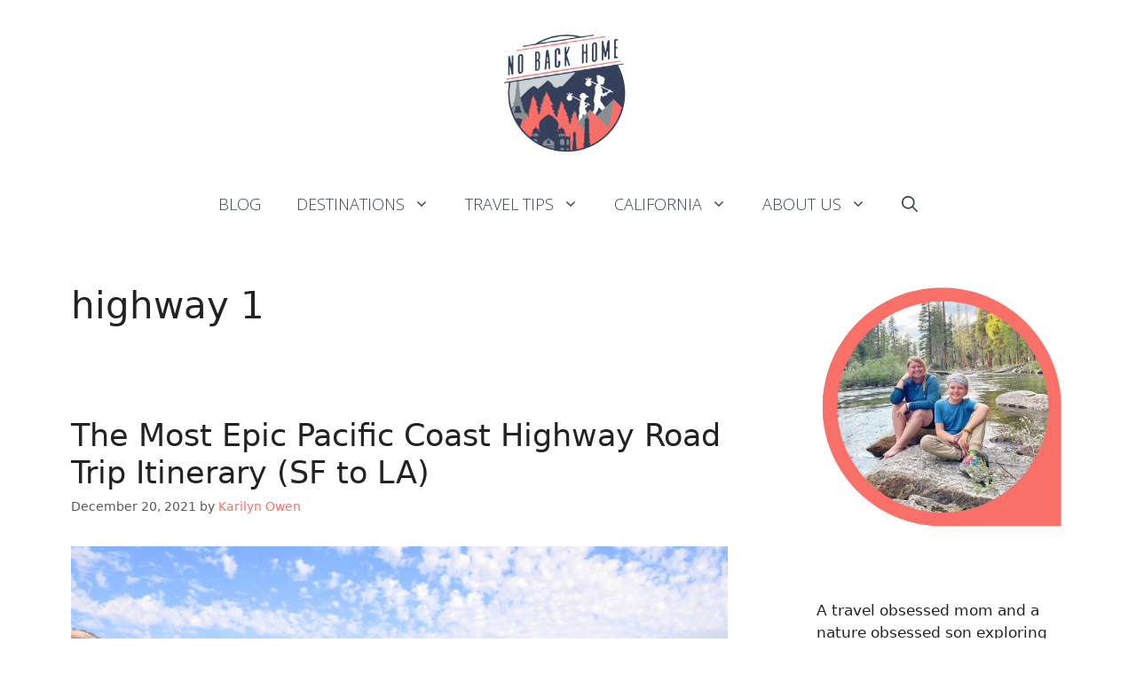

--- FILE ---
content_type: text/html; charset=UTF-8
request_url: https://nobackhome.com/tag/highway-1/
body_size: 19462
content:
<!DOCTYPE html>
<html lang="en-US" prefix="og: https://ogp.me/ns#">
<head>
	<meta charset="UTF-8">
	<meta name="viewport" content="width=device-width, initial-scale=1">
<!-- Search Engine Optimization by Rank Math - https://rankmath.com/ -->
<title>highway 1 Archives - No Back Home</title>
<meta name="robots" content="index, follow, max-snippet:-1, max-video-preview:-1, max-image-preview:large"/>
<link rel="canonical" href="https://nobackhome.com/tag/highway-1/" />
<meta property="og:locale" content="en_US" />
<meta property="og:type" content="article" />
<meta property="og:title" content="highway 1 Archives - No Back Home" />
<meta property="og:url" content="https://nobackhome.com/tag/highway-1/" />
<meta property="og:site_name" content="No Back Home" />
<meta property="article:publisher" content="https://www.facebook.com/nobackhome" />
<meta name="twitter:card" content="summary_large_image" />
<meta name="twitter:title" content="highway 1 Archives - No Back Home" />
<meta name="twitter:site" content="@ciantravels" />
<script type="application/ld+json" class="rank-math-schema">{"@context":"https://schema.org","@graph":[{"@type":"Person","@id":"https://nobackhome.com/#person","name":"Karilyn Owen","sameAs":["https://www.facebook.com/nobackhome","https://twitter.com/ciantravels"],"image":{"@type":"ImageObject","@id":"https://nobackhome.com/#logo","url":"https://nobackhome.com/wp-content/uploads/2021/08/Ashampoo_Snap_Thursday__August_19__2021_15h41m59s_017_-modified-removebg-preview.png","contentUrl":"https://nobackhome.com/wp-content/uploads/2021/08/Ashampoo_Snap_Thursday__August_19__2021_15h41m59s_017_-modified-removebg-preview.png","caption":"No Back Home","inLanguage":"en-US","width":"500","height":"500"}},{"@type":"WebSite","@id":"https://nobackhome.com/#website","url":"https://nobackhome.com","name":"No Back Home","alternateName":"NBH","publisher":{"@id":"https://nobackhome.com/#person"},"inLanguage":"en-US"},{"@type":"CollectionPage","@id":"https://nobackhome.com/tag/highway-1/#webpage","url":"https://nobackhome.com/tag/highway-1/","name":"highway 1 Archives - No Back Home","isPartOf":{"@id":"https://nobackhome.com/#website"},"inLanguage":"en-US"}]}</script>
<!-- /Rank Math WordPress SEO plugin -->

<link rel='dns-prefetch' href='//scripts.mediavine.com' />
<link rel='dns-prefetch' href='//platform-api.sharethis.com' />
<link rel='dns-prefetch' href='//www.googletagmanager.com' />
<link href='https://fonts.gstatic.com' crossorigin rel='preconnect' />
<link href='https://fonts.googleapis.com' crossorigin rel='preconnect' />
<link rel="alternate" type="application/rss+xml" title="No Back Home &raquo; Feed" href="https://nobackhome.com/feed/" />
<link rel="alternate" type="application/rss+xml" title="No Back Home &raquo; Comments Feed" href="https://nobackhome.com/comments/feed/" />
<link rel="alternate" type="application/rss+xml" title="No Back Home &raquo; highway 1 Tag Feed" href="https://nobackhome.com/tag/highway-1/feed/" />
<link rel="alternate" type="application/rss+xml" title="No Back Home &raquo; Stories Feed" href="https://nobackhome.com/web-stories/feed/"><style id='wp-img-auto-sizes-contain-inline-css'>
img:is([sizes=auto i],[sizes^="auto," i]){contain-intrinsic-size:3000px 1500px}
/*# sourceURL=wp-img-auto-sizes-contain-inline-css */
</style>
<link rel='stylesheet' id='generate-fonts-css' href='//fonts.googleapis.com/css?family=Open+Sans:300,300italic,italic,600italic,700,700italic,800,800italic' media='all' />
<link rel='stylesheet' id='wp-block-library-css' href='https://nobackhome.com/wp-includes/css/dist/block-library/style.min.css?ver=6.9' media='all' />
<style id='classic-theme-styles-inline-css'>
/*! This file is auto-generated */
.wp-block-button__link{color:#fff;background-color:#32373c;border-radius:9999px;box-shadow:none;text-decoration:none;padding:calc(.667em + 2px) calc(1.333em + 2px);font-size:1.125em}.wp-block-file__button{background:#32373c;color:#fff;text-decoration:none}
/*# sourceURL=/wp-includes/css/classic-themes.min.css */
</style>
<style id='global-styles-inline-css'>
:root{--wp--preset--aspect-ratio--square: 1;--wp--preset--aspect-ratio--4-3: 4/3;--wp--preset--aspect-ratio--3-4: 3/4;--wp--preset--aspect-ratio--3-2: 3/2;--wp--preset--aspect-ratio--2-3: 2/3;--wp--preset--aspect-ratio--16-9: 16/9;--wp--preset--aspect-ratio--9-16: 9/16;--wp--preset--color--black: #000000;--wp--preset--color--cyan-bluish-gray: #abb8c3;--wp--preset--color--white: #ffffff;--wp--preset--color--pale-pink: #f78da7;--wp--preset--color--vivid-red: #cf2e2e;--wp--preset--color--luminous-vivid-orange: #ff6900;--wp--preset--color--luminous-vivid-amber: #fcb900;--wp--preset--color--light-green-cyan: #7bdcb5;--wp--preset--color--vivid-green-cyan: #00d084;--wp--preset--color--pale-cyan-blue: #8ed1fc;--wp--preset--color--vivid-cyan-blue: #0693e3;--wp--preset--color--vivid-purple: #9b51e0;--wp--preset--color--contrast: var(--contrast);--wp--preset--color--contrast-2: var(--contrast-2);--wp--preset--color--contrast-3: var(--contrast-3);--wp--preset--color--base: var(--base);--wp--preset--color--base-2: var(--base-2);--wp--preset--color--base-3: var(--base-3);--wp--preset--color--accent: var(--accent);--wp--preset--gradient--vivid-cyan-blue-to-vivid-purple: linear-gradient(135deg,rgb(6,147,227) 0%,rgb(155,81,224) 100%);--wp--preset--gradient--light-green-cyan-to-vivid-green-cyan: linear-gradient(135deg,rgb(122,220,180) 0%,rgb(0,208,130) 100%);--wp--preset--gradient--luminous-vivid-amber-to-luminous-vivid-orange: linear-gradient(135deg,rgb(252,185,0) 0%,rgb(255,105,0) 100%);--wp--preset--gradient--luminous-vivid-orange-to-vivid-red: linear-gradient(135deg,rgb(255,105,0) 0%,rgb(207,46,46) 100%);--wp--preset--gradient--very-light-gray-to-cyan-bluish-gray: linear-gradient(135deg,rgb(238,238,238) 0%,rgb(169,184,195) 100%);--wp--preset--gradient--cool-to-warm-spectrum: linear-gradient(135deg,rgb(74,234,220) 0%,rgb(151,120,209) 20%,rgb(207,42,186) 40%,rgb(238,44,130) 60%,rgb(251,105,98) 80%,rgb(254,248,76) 100%);--wp--preset--gradient--blush-light-purple: linear-gradient(135deg,rgb(255,206,236) 0%,rgb(152,150,240) 100%);--wp--preset--gradient--blush-bordeaux: linear-gradient(135deg,rgb(254,205,165) 0%,rgb(254,45,45) 50%,rgb(107,0,62) 100%);--wp--preset--gradient--luminous-dusk: linear-gradient(135deg,rgb(255,203,112) 0%,rgb(199,81,192) 50%,rgb(65,88,208) 100%);--wp--preset--gradient--pale-ocean: linear-gradient(135deg,rgb(255,245,203) 0%,rgb(182,227,212) 50%,rgb(51,167,181) 100%);--wp--preset--gradient--electric-grass: linear-gradient(135deg,rgb(202,248,128) 0%,rgb(113,206,126) 100%);--wp--preset--gradient--midnight: linear-gradient(135deg,rgb(2,3,129) 0%,rgb(40,116,252) 100%);--wp--preset--font-size--small: 13px;--wp--preset--font-size--medium: 20px;--wp--preset--font-size--large: 36px;--wp--preset--font-size--x-large: 42px;--wp--preset--spacing--20: 0.44rem;--wp--preset--spacing--30: 0.67rem;--wp--preset--spacing--40: 1rem;--wp--preset--spacing--50: 1.5rem;--wp--preset--spacing--60: 2.25rem;--wp--preset--spacing--70: 3.38rem;--wp--preset--spacing--80: 5.06rem;--wp--preset--shadow--natural: 6px 6px 9px rgba(0, 0, 0, 0.2);--wp--preset--shadow--deep: 12px 12px 50px rgba(0, 0, 0, 0.4);--wp--preset--shadow--sharp: 6px 6px 0px rgba(0, 0, 0, 0.2);--wp--preset--shadow--outlined: 6px 6px 0px -3px rgb(255, 255, 255), 6px 6px rgb(0, 0, 0);--wp--preset--shadow--crisp: 6px 6px 0px rgb(0, 0, 0);}:where(.is-layout-flex){gap: 0.5em;}:where(.is-layout-grid){gap: 0.5em;}body .is-layout-flex{display: flex;}.is-layout-flex{flex-wrap: wrap;align-items: center;}.is-layout-flex > :is(*, div){margin: 0;}body .is-layout-grid{display: grid;}.is-layout-grid > :is(*, div){margin: 0;}:where(.wp-block-columns.is-layout-flex){gap: 2em;}:where(.wp-block-columns.is-layout-grid){gap: 2em;}:where(.wp-block-post-template.is-layout-flex){gap: 1.25em;}:where(.wp-block-post-template.is-layout-grid){gap: 1.25em;}.has-black-color{color: var(--wp--preset--color--black) !important;}.has-cyan-bluish-gray-color{color: var(--wp--preset--color--cyan-bluish-gray) !important;}.has-white-color{color: var(--wp--preset--color--white) !important;}.has-pale-pink-color{color: var(--wp--preset--color--pale-pink) !important;}.has-vivid-red-color{color: var(--wp--preset--color--vivid-red) !important;}.has-luminous-vivid-orange-color{color: var(--wp--preset--color--luminous-vivid-orange) !important;}.has-luminous-vivid-amber-color{color: var(--wp--preset--color--luminous-vivid-amber) !important;}.has-light-green-cyan-color{color: var(--wp--preset--color--light-green-cyan) !important;}.has-vivid-green-cyan-color{color: var(--wp--preset--color--vivid-green-cyan) !important;}.has-pale-cyan-blue-color{color: var(--wp--preset--color--pale-cyan-blue) !important;}.has-vivid-cyan-blue-color{color: var(--wp--preset--color--vivid-cyan-blue) !important;}.has-vivid-purple-color{color: var(--wp--preset--color--vivid-purple) !important;}.has-black-background-color{background-color: var(--wp--preset--color--black) !important;}.has-cyan-bluish-gray-background-color{background-color: var(--wp--preset--color--cyan-bluish-gray) !important;}.has-white-background-color{background-color: var(--wp--preset--color--white) !important;}.has-pale-pink-background-color{background-color: var(--wp--preset--color--pale-pink) !important;}.has-vivid-red-background-color{background-color: var(--wp--preset--color--vivid-red) !important;}.has-luminous-vivid-orange-background-color{background-color: var(--wp--preset--color--luminous-vivid-orange) !important;}.has-luminous-vivid-amber-background-color{background-color: var(--wp--preset--color--luminous-vivid-amber) !important;}.has-light-green-cyan-background-color{background-color: var(--wp--preset--color--light-green-cyan) !important;}.has-vivid-green-cyan-background-color{background-color: var(--wp--preset--color--vivid-green-cyan) !important;}.has-pale-cyan-blue-background-color{background-color: var(--wp--preset--color--pale-cyan-blue) !important;}.has-vivid-cyan-blue-background-color{background-color: var(--wp--preset--color--vivid-cyan-blue) !important;}.has-vivid-purple-background-color{background-color: var(--wp--preset--color--vivid-purple) !important;}.has-black-border-color{border-color: var(--wp--preset--color--black) !important;}.has-cyan-bluish-gray-border-color{border-color: var(--wp--preset--color--cyan-bluish-gray) !important;}.has-white-border-color{border-color: var(--wp--preset--color--white) !important;}.has-pale-pink-border-color{border-color: var(--wp--preset--color--pale-pink) !important;}.has-vivid-red-border-color{border-color: var(--wp--preset--color--vivid-red) !important;}.has-luminous-vivid-orange-border-color{border-color: var(--wp--preset--color--luminous-vivid-orange) !important;}.has-luminous-vivid-amber-border-color{border-color: var(--wp--preset--color--luminous-vivid-amber) !important;}.has-light-green-cyan-border-color{border-color: var(--wp--preset--color--light-green-cyan) !important;}.has-vivid-green-cyan-border-color{border-color: var(--wp--preset--color--vivid-green-cyan) !important;}.has-pale-cyan-blue-border-color{border-color: var(--wp--preset--color--pale-cyan-blue) !important;}.has-vivid-cyan-blue-border-color{border-color: var(--wp--preset--color--vivid-cyan-blue) !important;}.has-vivid-purple-border-color{border-color: var(--wp--preset--color--vivid-purple) !important;}.has-vivid-cyan-blue-to-vivid-purple-gradient-background{background: var(--wp--preset--gradient--vivid-cyan-blue-to-vivid-purple) !important;}.has-light-green-cyan-to-vivid-green-cyan-gradient-background{background: var(--wp--preset--gradient--light-green-cyan-to-vivid-green-cyan) !important;}.has-luminous-vivid-amber-to-luminous-vivid-orange-gradient-background{background: var(--wp--preset--gradient--luminous-vivid-amber-to-luminous-vivid-orange) !important;}.has-luminous-vivid-orange-to-vivid-red-gradient-background{background: var(--wp--preset--gradient--luminous-vivid-orange-to-vivid-red) !important;}.has-very-light-gray-to-cyan-bluish-gray-gradient-background{background: var(--wp--preset--gradient--very-light-gray-to-cyan-bluish-gray) !important;}.has-cool-to-warm-spectrum-gradient-background{background: var(--wp--preset--gradient--cool-to-warm-spectrum) !important;}.has-blush-light-purple-gradient-background{background: var(--wp--preset--gradient--blush-light-purple) !important;}.has-blush-bordeaux-gradient-background{background: var(--wp--preset--gradient--blush-bordeaux) !important;}.has-luminous-dusk-gradient-background{background: var(--wp--preset--gradient--luminous-dusk) !important;}.has-pale-ocean-gradient-background{background: var(--wp--preset--gradient--pale-ocean) !important;}.has-electric-grass-gradient-background{background: var(--wp--preset--gradient--electric-grass) !important;}.has-midnight-gradient-background{background: var(--wp--preset--gradient--midnight) !important;}.has-small-font-size{font-size: var(--wp--preset--font-size--small) !important;}.has-medium-font-size{font-size: var(--wp--preset--font-size--medium) !important;}.has-large-font-size{font-size: var(--wp--preset--font-size--large) !important;}.has-x-large-font-size{font-size: var(--wp--preset--font-size--x-large) !important;}
:where(.wp-block-post-template.is-layout-flex){gap: 1.25em;}:where(.wp-block-post-template.is-layout-grid){gap: 1.25em;}
:where(.wp-block-term-template.is-layout-flex){gap: 1.25em;}:where(.wp-block-term-template.is-layout-grid){gap: 1.25em;}
:where(.wp-block-columns.is-layout-flex){gap: 2em;}:where(.wp-block-columns.is-layout-grid){gap: 2em;}
:root :where(.wp-block-pullquote){font-size: 1.5em;line-height: 1.6;}
/*# sourceURL=global-styles-inline-css */
</style>
<link rel='stylesheet' id='generate-widget-areas-css' href='https://nobackhome.com/wp-content/themes/generatepress/assets/css/components/widget-areas.min.css?ver=3.6.1' media='all' />
<link rel='stylesheet' id='generate-style-css' href='https://nobackhome.com/wp-content/themes/generatepress/assets/css/main.min.css?ver=3.6.1' media='all' />
<style id='generate-style-inline-css'>
body{background-color:#ffffff;color:#222222;}a{color:#f97069;}a:hover, a:focus, a:active{color:#000000;}.wp-block-group__inner-container{max-width:1200px;margin-left:auto;margin-right:auto;}.site-header .header-image{width:160px;}.navigation-search{position:absolute;left:-99999px;pointer-events:none;visibility:hidden;z-index:20;width:100%;top:0;transition:opacity 100ms ease-in-out;opacity:0;}.navigation-search.nav-search-active{left:0;right:0;pointer-events:auto;visibility:visible;opacity:1;}.navigation-search input[type="search"]{outline:0;border:0;vertical-align:bottom;line-height:1;opacity:0.9;width:100%;z-index:20;border-radius:0;-webkit-appearance:none;height:60px;}.navigation-search input::-ms-clear{display:none;width:0;height:0;}.navigation-search input::-ms-reveal{display:none;width:0;height:0;}.navigation-search input::-webkit-search-decoration, .navigation-search input::-webkit-search-cancel-button, .navigation-search input::-webkit-search-results-button, .navigation-search input::-webkit-search-results-decoration{display:none;}.gen-sidebar-nav .navigation-search{top:auto;bottom:0;}.dropdown-click .main-navigation ul ul{display:none;visibility:hidden;}.dropdown-click .main-navigation ul ul ul.toggled-on{left:0;top:auto;position:relative;box-shadow:none;border-bottom:1px solid rgba(0,0,0,0.05);}.dropdown-click .main-navigation ul ul li:last-child > ul.toggled-on{border-bottom:0;}.dropdown-click .main-navigation ul.toggled-on, .dropdown-click .main-navigation ul li.sfHover > ul.toggled-on{display:block;left:auto;right:auto;opacity:1;visibility:visible;pointer-events:auto;height:auto;overflow:visible;float:none;}.dropdown-click .main-navigation.sub-menu-left .sub-menu.toggled-on, .dropdown-click .main-navigation.sub-menu-left ul li.sfHover > ul.toggled-on{right:0;}.dropdown-click nav ul ul ul{background-color:transparent;}.dropdown-click .widget-area .main-navigation ul ul{top:auto;position:absolute;float:none;width:100%;left:-99999px;}.dropdown-click .widget-area .main-navigation ul ul.toggled-on{position:relative;left:0;right:0;}.dropdown-click .widget-area.sidebar .main-navigation ul li.sfHover ul, .dropdown-click .widget-area.sidebar .main-navigation ul li:hover ul{right:0;left:0;}.dropdown-click .sfHover > a > .dropdown-menu-toggle > .gp-icon svg{transform:rotate(180deg);}:root{--contrast:#222222;--contrast-2:#575760;--contrast-3:#b2b2be;--base:#f0f0f0;--base-2:#f7f8f9;--base-3:#ffffff;--accent:#1e73be;}:root .has-contrast-color{color:var(--contrast);}:root .has-contrast-background-color{background-color:var(--contrast);}:root .has-contrast-2-color{color:var(--contrast-2);}:root .has-contrast-2-background-color{background-color:var(--contrast-2);}:root .has-contrast-3-color{color:var(--contrast-3);}:root .has-contrast-3-background-color{background-color:var(--contrast-3);}:root .has-base-color{color:var(--base);}:root .has-base-background-color{background-color:var(--base);}:root .has-base-2-color{color:var(--base-2);}:root .has-base-2-background-color{background-color:var(--base-2);}:root .has-base-3-color{color:var(--base-3);}:root .has-base-3-background-color{background-color:var(--base-3);}:root .has-accent-color{color:var(--accent);}:root .has-accent-background-color{background-color:var(--accent);}body, button, input, select, textarea{font-family:-apple-system, system-ui, BlinkMacSystemFont, "Segoe UI", Helvetica, Arial, sans-serif, "Apple Color Emoji", "Segoe UI Emoji", "Segoe UI Symbol";}body{line-height:1.5;}.entry-content > [class*="wp-block-"]:not(:last-child):not(.wp-block-heading){margin-bottom:1.5em;}.main-title{font-family:"Open Sans", sans-serif;font-weight:600;}.main-navigation a, .menu-toggle{font-family:"Open Sans", sans-serif;font-weight:400;text-transform:uppercase;font-size:18px;}.main-navigation .menu-bar-items{font-size:18px;}.main-navigation .main-nav ul ul li a{font-size:15px;}.sidebar .widget, .footer-widgets .widget{font-size:17px;}.site-info{font-family:"Open Sans", sans-serif;}@media (max-width:768px){h1{font-size:31px;}h2{font-size:27px;}h3{font-size:24px;}h4{font-size:22px;}h5{font-size:19px;}}.top-bar{background-color:#636363;color:#ffffff;}.top-bar a{color:#ffffff;}.top-bar a:hover{color:#303030;}.site-header{background-color:#ffffff;}.main-title a,.main-title a:hover{color:#222222;}.site-description{color:#757575;}.mobile-menu-control-wrapper .menu-toggle,.mobile-menu-control-wrapper .menu-toggle:hover,.mobile-menu-control-wrapper .menu-toggle:focus,.has-inline-mobile-toggle #site-navigation.toggled{background-color:rgba(0, 0, 0, 0.02);}.main-navigation,.main-navigation ul ul{background-color:#ffffff;}.main-navigation .main-nav ul li a, .main-navigation .menu-toggle, .main-navigation .menu-bar-items{color:#36415b;}.main-navigation .main-nav ul li:not([class*="current-menu-"]):hover > a, .main-navigation .main-nav ul li:not([class*="current-menu-"]):focus > a, .main-navigation .main-nav ul li.sfHover:not([class*="current-menu-"]) > a, .main-navigation .menu-bar-item:hover > a, .main-navigation .menu-bar-item.sfHover > a{color:#36415b;background-color:rgba(255,255,255,0);}button.menu-toggle:hover,button.menu-toggle:focus{color:#36415b;}.main-navigation .main-nav ul li[class*="current-menu-"] > a{color:#7a8896;background-color:#ffffff;}.navigation-search input[type="search"],.navigation-search input[type="search"]:active, .navigation-search input[type="search"]:focus, .main-navigation .main-nav ul li.search-item.active > a, .main-navigation .menu-bar-items .search-item.active > a{color:#36415b;background-color:rgba(255,255,255,0);}.main-navigation ul ul{background-color:#ffffff;}.main-navigation .main-nav ul ul li a{color:#36415b;}.main-navigation .main-nav ul ul li:not([class*="current-menu-"]):hover > a,.main-navigation .main-nav ul ul li:not([class*="current-menu-"]):focus > a, .main-navigation .main-nav ul ul li.sfHover:not([class*="current-menu-"]) > a{color:#36415b;background-color:#ffffff;}.main-navigation .main-nav ul ul li[class*="current-menu-"] > a{color:#7a8896;background-color:#eaeaea;}.separate-containers .inside-article, .separate-containers .comments-area, .separate-containers .page-header, .one-container .container, .separate-containers .paging-navigation, .inside-page-header{background-color:#ffffff;}.entry-title a{color:#222222;}.entry-title a:hover{color:#55555e;}.entry-meta{color:#595959;}.sidebar .widget{background-color:#ffffff;}.footer-widgets{color:#e8e8e8;background-color:#36415B;}.footer-widgets .widget-title{color:#ffffff;}.site-info{color:#ffffff;background-color:#55555e;}.site-info a{color:#ffffff;}.site-info a:hover{color:#d3d3d3;}.footer-bar .widget_nav_menu .current-menu-item a{color:#d3d3d3;}input[type="text"],input[type="email"],input[type="url"],input[type="password"],input[type="search"],input[type="tel"],input[type="number"],textarea,select{color:#666666;background-color:#fafafa;border-color:#cccccc;}input[type="text"]:focus,input[type="email"]:focus,input[type="url"]:focus,input[type="password"]:focus,input[type="search"]:focus,input[type="tel"]:focus,input[type="number"]:focus,textarea:focus,select:focus{color:#666666;background-color:#ffffff;border-color:#bfbfbf;}button,html input[type="button"],input[type="reset"],input[type="submit"],a.button,a.wp-block-button__link:not(.has-background){color:#ffffff;background-color:#55555e;}button:hover,html input[type="button"]:hover,input[type="reset"]:hover,input[type="submit"]:hover,a.button:hover,button:focus,html input[type="button"]:focus,input[type="reset"]:focus,input[type="submit"]:focus,a.button:focus,a.wp-block-button__link:not(.has-background):active,a.wp-block-button__link:not(.has-background):focus,a.wp-block-button__link:not(.has-background):hover{color:#ffffff;background-color:#3f4047;}a.generate-back-to-top{background-color:rgba( 0,0,0,0.4 );color:#ffffff;}a.generate-back-to-top:hover,a.generate-back-to-top:focus{background-color:rgba( 0,0,0,0.6 );color:#ffffff;}:root{--gp-search-modal-bg-color:var(--base-3);--gp-search-modal-text-color:var(--contrast);--gp-search-modal-overlay-bg-color:rgba(0,0,0,0.2);}@media (max-width: 768px){.main-navigation .menu-bar-item:hover > a, .main-navigation .menu-bar-item.sfHover > a{background:none;color:#36415b;}}.inside-header{padding:20px 0px 20px 0px;}.nav-below-header .main-navigation .inside-navigation.grid-container, .nav-above-header .main-navigation .inside-navigation.grid-container{padding:0px 20px 0px 20px;}.site-main .wp-block-group__inner-container{padding:40px;}.separate-containers .paging-navigation{padding-top:20px;padding-bottom:20px;}.entry-content .alignwide, body:not(.no-sidebar) .entry-content .alignfull{margin-left:-40px;width:calc(100% + 80px);max-width:calc(100% + 80px);}.main-navigation .main-nav ul ul li a{padding:11px 20px 11px 20px;}.main-navigation ul ul{width:183px;}.rtl .menu-item-has-children .dropdown-menu-toggle{padding-left:20px;}.menu-item-has-children ul .dropdown-menu-toggle{padding-top:11px;padding-bottom:11px;margin-top:-11px;}.rtl .main-navigation .main-nav ul li.menu-item-has-children > a{padding-right:20px;}.inside-site-info{padding:20px;}@media (max-width:768px){.separate-containers .inside-article, .separate-containers .comments-area, .separate-containers .page-header, .separate-containers .paging-navigation, .one-container .site-content, .inside-page-header{padding:30px;}.site-main .wp-block-group__inner-container{padding:30px;}.inside-top-bar{padding-right:30px;padding-left:30px;}.inside-header{padding-top:0px;padding-right:0px;padding-bottom:0px;padding-left:0px;}.widget-area .widget{padding-top:30px;padding-right:30px;padding-bottom:30px;padding-left:30px;}.footer-widgets-container{padding-top:30px;padding-right:30px;padding-bottom:30px;padding-left:30px;}.inside-site-info{padding-right:30px;padding-left:30px;}.entry-content .alignwide, body:not(.no-sidebar) .entry-content .alignfull{margin-left:-30px;width:calc(100% + 60px);max-width:calc(100% + 60px);}.one-container .site-main .paging-navigation{margin-bottom:20px;}}/* End cached CSS */.is-right-sidebar{width:30%;}.is-left-sidebar{width:30%;}.site-content .content-area{width:70%;}@media (max-width: 768px){.main-navigation .menu-toggle,.sidebar-nav-mobile:not(#sticky-placeholder){display:block;}.main-navigation ul,.gen-sidebar-nav,.main-navigation:not(.slideout-navigation):not(.toggled) .main-nav > ul,.has-inline-mobile-toggle #site-navigation .inside-navigation > *:not(.navigation-search):not(.main-nav){display:none;}.nav-align-right .inside-navigation,.nav-align-center .inside-navigation{justify-content:space-between;}}
.elementor-template-full-width .site-content{display:block;}
.site-header{background-repeat:no-repeat;background-size:cover;background-attachment:fixed;}
.dynamic-author-image-rounded{border-radius:100%;}.dynamic-featured-image, .dynamic-author-image{vertical-align:middle;}.one-container.blog .dynamic-content-template:not(:last-child), .one-container.archive .dynamic-content-template:not(:last-child){padding-bottom:0px;}.dynamic-entry-excerpt > p:last-child{margin-bottom:0px;}
@media (max-width: 768px){.main-navigation .menu-toggle,.main-navigation .mobile-bar-items a,.main-navigation .menu-bar-item > a{padding-left:12px;padding-right:12px;}.main-navigation .main-nav ul li a,.main-navigation .menu-toggle,.main-navigation .mobile-bar-items a,.main-navigation .menu-bar-item > a{line-height:57px;}.main-navigation .site-logo.navigation-logo img, .mobile-header-navigation .site-logo.mobile-header-logo img, .navigation-search input[type="search"]{height:57px;}}
/*# sourceURL=generate-style-inline-css */
</style>
<link rel='stylesheet' id='flick-css' href='https://nobackhome.com/wp-content/plugins/mailchimp/assets/css/flick/flick.css?ver=2.0.1' media='all' />
<link rel='stylesheet' id='mailchimp_sf_main_css-css' href='https://nobackhome.com/wp-content/plugins/mailchimp/assets/css/frontend.css?ver=2.0.1' media='all' />
<link rel='stylesheet' id='generate-blog-images-css' href='https://nobackhome.com/wp-content/plugins/gp-premium/blog/functions/css/featured-images.min.css?ver=2.5.4' media='all' />
<script type="text/javascript">var n489D_vars={"triggerDomEvent":"true", "delayOn":"true", "triggerElementor":"true", "linkPreload":"false", "excludeLink":["add-to-cart"]};</script><script type="text/placeholder" data-script-id="delayed-script-0"></script><style type="text/css">.wpc-bgLazy,.wpc-bgLazy>*{background-image:none!important;}</style><script type="text/placeholder" data-script-id="delayed-script-1"></script>
<script type="text/placeholder" data-script-id="delayed-script-2"></script>
<script type="text/placeholder" data-script-id="delayed-script-3"></script>

<!-- Google tag (gtag.js) snippet added by Site Kit -->
<!-- Google Analytics snippet added by Site Kit -->
<script src="https://www.googletagmanager.com/gtag/js?id=G-7K5RW217JY" id="google_gtagjs-js" async></script>
<script id="google_gtagjs-js-after">
window.dataLayer = window.dataLayer || [];function gtag(){dataLayer.push(arguments);}
gtag("set","linker",{"domains":["nobackhome.com"]});
gtag("js", new Date());
gtag("set", "developer_id.dZTNiMT", true);
gtag("config", "G-7K5RW217JY");
//# sourceURL=google_gtagjs-js-after
</script>
<script type="text/placeholder" data-script-id="delayed-script-4"></script>
<script type="text/placeholder" data-script-id="delayed-script-5"></script>
<link rel="https://api.w.org/" href="https://nobackhome.com/wp-json/" /><link rel="alternate" title="JSON" type="application/json" href="https://nobackhome.com/wp-json/wp/v2/tags/384" /><link rel="EditURI" type="application/rsd+xml" title="RSD" href="https://nobackhome.com/xmlrpc.php?rsd" />
<meta name="generator" content="WordPress 6.9" />
<meta name="generator" content="Site Kit by Google 1.170.0" /><script type="text/placeholder" data-script-id="delayed-script-6"></script>

<!-- Global site tag (gtag.js) - Google Analytics -->
<script async src="https://www.googletagmanager.com/gtag/js?id=UA-40795257-1"></script>
<script>
  window.dataLayer = window.dataLayer || [];
  function gtag(){dataLayer.push(arguments);}
  gtag('js', new Date());

  gtag('config', 'UA-40795257-1');
</script>

<meta name="generator" content="Elementor 3.34.2; features: e_font_icon_svg, additional_custom_breakpoints; settings: css_print_method-external, google_font-enabled, font_display-auto">
			<style>
				.e-con.e-parent:nth-of-type(n+4):not(.e-lazyloaded):not(.e-no-lazyload),
				.e-con.e-parent:nth-of-type(n+4):not(.e-lazyloaded):not(.e-no-lazyload) * {
					background-image: none !important;
				}
				@media screen and (max-height: 1024px) {
					.e-con.e-parent:nth-of-type(n+3):not(.e-lazyloaded):not(.e-no-lazyload),
					.e-con.e-parent:nth-of-type(n+3):not(.e-lazyloaded):not(.e-no-lazyload) * {
						background-image: none !important;
					}
				}
				@media screen and (max-height: 640px) {
					.e-con.e-parent:nth-of-type(n+2):not(.e-lazyloaded):not(.e-no-lazyload),
					.e-con.e-parent:nth-of-type(n+2):not(.e-lazyloaded):not(.e-no-lazyload) * {
						background-image: none !important;
					}
				}
			</style>
			
<!-- Google Tag Manager snippet added by Site Kit -->
<script>
			( function( w, d, s, l, i ) {
				w[l] = w[l] || [];
				w[l].push( {'gtm.start': new Date().getTime(), event: 'gtm.js'} );
				var f = d.getElementsByTagName( s )[0],
					j = d.createElement( s ), dl = l != 'dataLayer' ? '&l=' + l : '';
				j.async = true;
				j.src = 'https://www.googletagmanager.com/gtm.js?id=' + i + dl;
				f.parentNode.insertBefore( j, f );
			} )( window, document, 'script', 'dataLayer', 'GTM-WFMD4SH' );
			
</script>

<!-- End Google Tag Manager snippet added by Site Kit -->
<link rel="icon" href="https://nobackhome.com/wp-content/uploads/2021/08/Ashampoo_Snap_Thursday__August_19__2021_15h41m59s_017_-modified-removebg-preview-96x96.png" sizes="32x32" />
<link rel="icon" href="https://nobackhome.com/wp-content/uploads/2021/08/Ashampoo_Snap_Thursday__August_19__2021_15h41m59s_017_-modified-removebg-preview-300x300.png" sizes="192x192" />
<link rel="apple-touch-icon" href="https://nobackhome.com/wp-content/uploads/2021/08/Ashampoo_Snap_Thursday__August_19__2021_15h41m59s_017_-modified-removebg-preview-300x300.png" />
<meta name="msapplication-TileImage" content="https://nobackhome.com/wp-content/uploads/2021/08/Ashampoo_Snap_Thursday__August_19__2021_15h41m59s_017_-modified-removebg-preview-300x300.png" />
		<style id="wp-custom-css">
			button, input[type=button], input[type=reset], input[type=submit] {
	background: #f97069;
}
button, input[type=button], input[type=reset], input[type=submit].button:hover {
  background-color: #f97069;
}

/* Start of Mediavine CSS */

@media only screen and (max-width: 424px) {
#ez-toc-container {
width: 100% !important;
}
}

@media only screen and (max-width: 359px) {
.inside-article {
padding-left: 10px !important;
padding-right: 10px !important;
}
}

/* End of Mediavine CSS */		</style>
		<style>.wpc-delay-elementor{display:none!important;}</style></head>

<body class="archive tag tag-highway-1 tag-384 wp-custom-logo wp-embed-responsive wp-theme-generatepress post-image-below-header post-image-aligned-center sticky-menu-fade right-sidebar nav-below-header separate-containers nav-search-enabled header-aligned-center dropdown-click-arrow dropdown-click elementor-default elementor-kit-16388" itemtype="https://schema.org/Blog" itemscope>
			<!-- Google Tag Manager (noscript) snippet added by Site Kit -->
		<noscript>
			<iframe data-wpc-src="https://www.googletagmanager.com/ns.html?id=GTM-WFMD4SH" height="0" width="0" style="display:none;visibility:hidden" class="wpc-iframe-delay"></iframe>
		</noscript>
		<!-- End Google Tag Manager (noscript) snippet added by Site Kit -->
		<a class="screen-reader-text skip-link" href="#content" title="Skip to content">Skip to content</a>		<header class="site-header" id="masthead" aria-label="Site"  itemtype="https://schema.org/WPHeader" itemscope>
			<div class="inside-header grid-container">
				<div class="site-logo">
					<a href="https://nobackhome.com/" rel="home">
						<img width="500" height="500" src="https://nobackhome.com/wp-content/uploads/2021/08/Ashampoo_Snap_Thursday__August_19__2021_15h41m59s_017_-modified-removebg-preview.png" data-count-lazy="1" fetchpriority="high" decoding="async"class=" header-image is-logo-image" alt="No Back Home" width="500" height="500"  />
					</a>
				</div>			</div>
		</header>
				<nav class="main-navigation grid-container nav-align-center has-menu-bar-items sub-menu-right" id="site-navigation" aria-label="Primary"  itemtype="https://schema.org/SiteNavigationElement" itemscope>
			<div class="inside-navigation grid-container">
				<form method="get" class="search-form navigation-search" action="https://nobackhome.com/">
					<input type="search" class="search-field" value="" name="s" title="Search" />
				</form>				<button class="menu-toggle" aria-controls="primary-menu" aria-expanded="false">
					<span class="gp-icon icon-menu-bars"><svg viewBox="0 0 512 512" aria-hidden="true" xmlns="http://www.w3.org/2000/svg" width="1em" height="1em"><path d="M0 96c0-13.255 10.745-24 24-24h464c13.255 0 24 10.745 24 24s-10.745 24-24 24H24c-13.255 0-24-10.745-24-24zm0 160c0-13.255 10.745-24 24-24h464c13.255 0 24 10.745 24 24s-10.745 24-24 24H24c-13.255 0-24-10.745-24-24zm0 160c0-13.255 10.745-24 24-24h464c13.255 0 24 10.745 24 24s-10.745 24-24 24H24c-13.255 0-24-10.745-24-24z" /></svg><svg viewBox="0 0 512 512" aria-hidden="true" xmlns="http://www.w3.org/2000/svg" width="1em" height="1em"><path d="M71.029 71.029c9.373-9.372 24.569-9.372 33.942 0L256 222.059l151.029-151.03c9.373-9.372 24.569-9.372 33.942 0 9.372 9.373 9.372 24.569 0 33.942L289.941 256l151.03 151.029c9.372 9.373 9.372 24.569 0 33.942-9.373 9.372-24.569 9.372-33.942 0L256 289.941l-151.029 151.03c-9.373 9.372-24.569 9.372-33.942 0-9.372-9.373-9.372-24.569 0-33.942L222.059 256 71.029 104.971c-9.372-9.373-9.372-24.569 0-33.942z" /></svg></span><span class="screen-reader-text">Menu</span>				</button>
				<div id="primary-menu" class="main-nav"><ul id="menu-main-menu" class=" menu sf-menu"><li id="menu-item-12191" class="menu-item menu-item-type-post_type menu-item-object-page menu-item-12191"><a href="https://nobackhome.com/blog/">Blog</a></li>
<li id="menu-item-2736" class="menu-item menu-item-type-taxonomy menu-item-object-category menu-item-has-children menu-item-2736"><a href="https://nobackhome.com/category/destinations/">Destinations<span role="button" class="dropdown-menu-toggle" tabindex="0" aria-label="Open Sub-Menu"><span class="gp-icon icon-arrow"><svg viewBox="0 0 330 512" aria-hidden="true" xmlns="http://www.w3.org/2000/svg" width="1em" height="1em"><path d="M305.913 197.085c0 2.266-1.133 4.815-2.833 6.514L171.087 335.593c-1.7 1.7-4.249 2.832-6.515 2.832s-4.815-1.133-6.515-2.832L26.064 203.599c-1.7-1.7-2.832-4.248-2.832-6.514s1.132-4.816 2.832-6.515l14.162-14.163c1.7-1.699 3.966-2.832 6.515-2.832 2.266 0 4.815 1.133 6.515 2.832l111.316 111.317 111.316-111.317c1.7-1.699 4.249-2.832 6.515-2.832s4.815 1.133 6.515 2.832l14.162 14.163c1.7 1.7 2.833 4.249 2.833 6.515z" /></svg></span></span></a>
<ul class="sub-menu">
	<li id="menu-item-13592" class="menu-item menu-item-type-taxonomy menu-item-object-category menu-item-has-children menu-item-13592"><a href="https://nobackhome.com/category/destinations/africa/">Africa<span role="button" class="dropdown-menu-toggle" tabindex="0" aria-label="Open Sub-Menu"><span class="gp-icon icon-arrow"><svg viewBox="0 0 330 512" aria-hidden="true" xmlns="http://www.w3.org/2000/svg" width="1em" height="1em"><path d="M305.913 197.085c0 2.266-1.133 4.815-2.833 6.514L171.087 335.593c-1.7 1.7-4.249 2.832-6.515 2.832s-4.815-1.133-6.515-2.832L26.064 203.599c-1.7-1.7-2.832-4.248-2.832-6.514s1.132-4.816 2.832-6.515l14.162-14.163c1.7-1.699 3.966-2.832 6.515-2.832 2.266 0 4.815 1.133 6.515 2.832l111.316 111.317 111.316-111.317c1.7-1.699 4.249-2.832 6.515-2.832s4.815 1.133 6.515 2.832l14.162 14.163c1.7 1.7 2.833 4.249 2.833 6.515z" /></svg></span></span></a>
	<ul class="sub-menu">
		<li id="menu-item-13593" class="menu-item menu-item-type-taxonomy menu-item-object-category menu-item-13593"><a href="https://nobackhome.com/category/destinations/africa/south-africa/">South Africa</a></li>
		<li id="menu-item-17175" class="menu-item menu-item-type-taxonomy menu-item-object-category menu-item-17175"><a href="https://nobackhome.com/category/destinations/africa/uganda/">Uganda</a></li>
	</ul>
</li>
	<li id="menu-item-18766" class="menu-item menu-item-type-taxonomy menu-item-object-category menu-item-18766"><a href="https://nobackhome.com/category/destinations/antarctica/">Antarctica</a></li>
	<li id="menu-item-3958" class="menu-item menu-item-type-taxonomy menu-item-object-category menu-item-has-children menu-item-3958"><a href="https://nobackhome.com/category/destinations/asia/">Asia<span role="button" class="dropdown-menu-toggle" tabindex="0" aria-label="Open Sub-Menu"><span class="gp-icon icon-arrow"><svg viewBox="0 0 330 512" aria-hidden="true" xmlns="http://www.w3.org/2000/svg" width="1em" height="1em"><path d="M305.913 197.085c0 2.266-1.133 4.815-2.833 6.514L171.087 335.593c-1.7 1.7-4.249 2.832-6.515 2.832s-4.815-1.133-6.515-2.832L26.064 203.599c-1.7-1.7-2.832-4.248-2.832-6.514s1.132-4.816 2.832-6.515l14.162-14.163c1.7-1.699 3.966-2.832 6.515-2.832 2.266 0 4.815 1.133 6.515 2.832l111.316 111.317 111.316-111.317c1.7-1.699 4.249-2.832 6.515-2.832s4.815 1.133 6.515 2.832l14.162 14.163c1.7 1.7 2.833 4.249 2.833 6.515z" /></svg></span></span></a>
	<ul class="sub-menu">
		<li id="menu-item-3959" class="menu-item menu-item-type-taxonomy menu-item-object-category menu-item-3959"><a href="https://nobackhome.com/category/destinations/asia/cambodia/">Cambodia</a></li>
		<li id="menu-item-3960" class="menu-item menu-item-type-taxonomy menu-item-object-category menu-item-3960"><a href="https://nobackhome.com/category/destinations/asia/china/">China</a></li>
		<li id="menu-item-2422" class="menu-item menu-item-type-taxonomy menu-item-object-category menu-item-has-children menu-item-2422"><a href="https://nobackhome.com/category/destinations/asia/india/">India<span role="button" class="dropdown-menu-toggle" tabindex="0" aria-label="Open Sub-Menu"><span class="gp-icon icon-arrow"><svg viewBox="0 0 330 512" aria-hidden="true" xmlns="http://www.w3.org/2000/svg" width="1em" height="1em"><path d="M305.913 197.085c0 2.266-1.133 4.815-2.833 6.514L171.087 335.593c-1.7 1.7-4.249 2.832-6.515 2.832s-4.815-1.133-6.515-2.832L26.064 203.599c-1.7-1.7-2.832-4.248-2.832-6.514s1.132-4.816 2.832-6.515l14.162-14.163c1.7-1.699 3.966-2.832 6.515-2.832 2.266 0 4.815 1.133 6.515 2.832l111.316 111.317 111.316-111.317c1.7-1.699 4.249-2.832 6.515-2.832s4.815 1.133 6.515 2.832l14.162 14.163c1.7 1.7 2.833 4.249 2.833 6.515z" /></svg></span></span></a>
		<ul class="sub-menu">
			<li id="menu-item-9634" class="menu-item menu-item-type-taxonomy menu-item-object-category menu-item-9634"><a href="https://nobackhome.com/category/destinations/asia/india/kerala/">Kerala</a></li>
			<li id="menu-item-2435" class="menu-item menu-item-type-taxonomy menu-item-object-category menu-item-2435"><a href="https://nobackhome.com/category/destinations/asia/india/mumbai/">Mumbai</a></li>
			<li id="menu-item-2439" class="menu-item menu-item-type-taxonomy menu-item-object-category menu-item-2439"><a href="https://nobackhome.com/category/destinations/asia/india/new-delhi/">New Delhi</a></li>
		</ul>
</li>
		<li id="menu-item-2696" class="menu-item menu-item-type-taxonomy menu-item-object-category menu-item-2696"><a href="https://nobackhome.com/category/destinations/asia/indonesia/">Indonesia</a></li>
		<li id="menu-item-2428" class="menu-item menu-item-type-taxonomy menu-item-object-category menu-item-2428"><a href="https://nobackhome.com/category/destinations/asia/japan/">Japan</a></li>
		<li id="menu-item-2697" class="menu-item menu-item-type-taxonomy menu-item-object-category menu-item-2697"><a href="https://nobackhome.com/category/destinations/asia/malaysia/">Malaysia</a></li>
		<li id="menu-item-2429" class="menu-item menu-item-type-taxonomy menu-item-object-category menu-item-2429"><a href="https://nobackhome.com/category/destinations/asia/maldives/">Maldives</a></li>
		<li id="menu-item-11943" class="menu-item menu-item-type-taxonomy menu-item-object-category menu-item-11943"><a href="https://nobackhome.com/category/singapore/">Singapore</a></li>
		<li id="menu-item-13595" class="menu-item menu-item-type-taxonomy menu-item-object-category menu-item-13595"><a href="https://nobackhome.com/category/destinations/asia/thailand/">Thailand</a></li>
		<li id="menu-item-13594" class="menu-item menu-item-type-taxonomy menu-item-object-category menu-item-13594"><a href="https://nobackhome.com/category/destinations/asia/vietnam/">Vietnam</a></li>
	</ul>
</li>
	<li id="menu-item-3966" class="menu-item menu-item-type-taxonomy menu-item-object-category menu-item-has-children menu-item-3966"><a href="https://nobackhome.com/category/destinations/central-america/">Central America<span role="button" class="dropdown-menu-toggle" tabindex="0" aria-label="Open Sub-Menu"><span class="gp-icon icon-arrow"><svg viewBox="0 0 330 512" aria-hidden="true" xmlns="http://www.w3.org/2000/svg" width="1em" height="1em"><path d="M305.913 197.085c0 2.266-1.133 4.815-2.833 6.514L171.087 335.593c-1.7 1.7-4.249 2.832-6.515 2.832s-4.815-1.133-6.515-2.832L26.064 203.599c-1.7-1.7-2.832-4.248-2.832-6.514s1.132-4.816 2.832-6.515l14.162-14.163c1.7-1.699 3.966-2.832 6.515-2.832 2.266 0 4.815 1.133 6.515 2.832l111.316 111.317 111.316-111.317c1.7-1.699 4.249-2.832 6.515-2.832s4.815 1.133 6.515 2.832l14.162 14.163c1.7 1.7 2.833 4.249 2.833 6.515z" /></svg></span></span></a>
	<ul class="sub-menu">
		<li id="menu-item-10241" class="menu-item menu-item-type-taxonomy menu-item-object-category menu-item-10241"><a href="https://nobackhome.com/category/destinations/central-america/costa-rica/">Costa Rica</a></li>
		<li id="menu-item-18610" class="menu-item menu-item-type-taxonomy menu-item-object-category menu-item-18610"><a href="https://nobackhome.com/category/destinations/central-america/el-salvador/">El Salvador</a></li>
		<li id="menu-item-2427" class="menu-item menu-item-type-taxonomy menu-item-object-category menu-item-2427"><a href="https://nobackhome.com/category/destinations/central-america/guatemala-2/">Guatemala</a></li>
		<li id="menu-item-13982" class="menu-item menu-item-type-taxonomy menu-item-object-category menu-item-13982"><a href="https://nobackhome.com/category/destinations/central-america/mexico/">Mexico</a></li>
		<li id="menu-item-13597" class="menu-item menu-item-type-taxonomy menu-item-object-category menu-item-13597"><a href="https://nobackhome.com/category/destinations/central-america/nicaragua/">Nicaragua</a></li>
		<li id="menu-item-13596" class="menu-item menu-item-type-taxonomy menu-item-object-category menu-item-13596"><a href="https://nobackhome.com/category/destinations/central-america/panama/">Panama</a></li>
	</ul>
</li>
	<li id="menu-item-2425" class="menu-item menu-item-type-taxonomy menu-item-object-category menu-item-has-children menu-item-2425"><a href="https://nobackhome.com/category/destinations/europe/">Europe<span role="button" class="dropdown-menu-toggle" tabindex="0" aria-label="Open Sub-Menu"><span class="gp-icon icon-arrow"><svg viewBox="0 0 330 512" aria-hidden="true" xmlns="http://www.w3.org/2000/svg" width="1em" height="1em"><path d="M305.913 197.085c0 2.266-1.133 4.815-2.833 6.514L171.087 335.593c-1.7 1.7-4.249 2.832-6.515 2.832s-4.815-1.133-6.515-2.832L26.064 203.599c-1.7-1.7-2.832-4.248-2.832-6.514s1.132-4.816 2.832-6.515l14.162-14.163c1.7-1.699 3.966-2.832 6.515-2.832 2.266 0 4.815 1.133 6.515 2.832l111.316 111.317 111.316-111.317c1.7-1.699 4.249-2.832 6.515-2.832s4.815 1.133 6.515 2.832l14.162 14.163c1.7 1.7 2.833 4.249 2.833 6.515z" /></svg></span></span></a>
	<ul class="sub-menu">
		<li id="menu-item-3970" class="menu-item menu-item-type-taxonomy menu-item-object-category menu-item-3970"><a href="https://nobackhome.com/category/destinations/eastern-europe/czech-republic/">Czech Republic</a></li>
		<li id="menu-item-7567" class="menu-item menu-item-type-taxonomy menu-item-object-category menu-item-7567"><a href="https://nobackhome.com/category/destinations/europe/denmark/">Denmark</a></li>
		<li id="menu-item-7566" class="menu-item menu-item-type-taxonomy menu-item-object-category menu-item-7566"><a href="https://nobackhome.com/category/destinations/europe/england/">England</a></li>
		<li id="menu-item-18611" class="menu-item menu-item-type-taxonomy menu-item-object-category menu-item-18611"><a href="https://nobackhome.com/category/destinations/europe/finland/">Finland</a></li>
		<li id="menu-item-3971" class="menu-item menu-item-type-taxonomy menu-item-object-category menu-item-3971"><a href="https://nobackhome.com/category/destinations/europe/germany/">Germany</a></li>
		<li id="menu-item-10242" class="menu-item menu-item-type-taxonomy menu-item-object-category menu-item-10242"><a href="https://nobackhome.com/category/destinations/europe/iceland-europe/">Iceland</a></li>
		<li id="menu-item-10243" class="menu-item menu-item-type-taxonomy menu-item-object-category menu-item-10243"><a href="https://nobackhome.com/category/destinations/europe/ireland/">Ireland</a></li>
		<li id="menu-item-7568" class="menu-item menu-item-type-taxonomy menu-item-object-category menu-item-7568"><a href="https://nobackhome.com/category/destinations/europe/northern-ireland/">Northern Ireland</a></li>
		<li id="menu-item-2699" class="menu-item menu-item-type-taxonomy menu-item-object-category menu-item-2699"><a href="https://nobackhome.com/category/destinations/eastern-europe/russia/">Russia</a></li>
		<li id="menu-item-3973" class="menu-item menu-item-type-taxonomy menu-item-object-category menu-item-3973"><a href="https://nobackhome.com/category/destinations/europe/spain/">Spain</a></li>
		<li id="menu-item-13604" class="menu-item menu-item-type-taxonomy menu-item-object-category menu-item-13604"><a href="https://nobackhome.com/category/destinations/europe/sweden/">Sweden</a></li>
		<li id="menu-item-2432" class="menu-item menu-item-type-taxonomy menu-item-object-category menu-item-2432"><a href="https://nobackhome.com/category/destinations/europe/switzerland/">Switzerland</a></li>
		<li id="menu-item-2434" class="menu-item menu-item-type-taxonomy menu-item-object-category menu-item-2434"><a href="https://nobackhome.com/category/destinations/europe/turkey-2/">Turkey</a></li>
	</ul>
</li>
	<li id="menu-item-16592" class="menu-item menu-item-type-taxonomy menu-item-object-category menu-item-has-children menu-item-16592"><a href="https://nobackhome.com/category/middle-east/">Middle East<span role="button" class="dropdown-menu-toggle" tabindex="0" aria-label="Open Sub-Menu"><span class="gp-icon icon-arrow"><svg viewBox="0 0 330 512" aria-hidden="true" xmlns="http://www.w3.org/2000/svg" width="1em" height="1em"><path d="M305.913 197.085c0 2.266-1.133 4.815-2.833 6.514L171.087 335.593c-1.7 1.7-4.249 2.832-6.515 2.832s-4.815-1.133-6.515-2.832L26.064 203.599c-1.7-1.7-2.832-4.248-2.832-6.514s1.132-4.816 2.832-6.515l14.162-14.163c1.7-1.699 3.966-2.832 6.515-2.832 2.266 0 4.815 1.133 6.515 2.832l111.316 111.317 111.316-111.317c1.7-1.699 4.249-2.832 6.515-2.832s4.815 1.133 6.515 2.832l14.162 14.163c1.7 1.7 2.833 4.249 2.833 6.515z" /></svg></span></span></a>
	<ul class="sub-menu">
		<li id="menu-item-17174" class="menu-item menu-item-type-taxonomy menu-item-object-category menu-item-17174"><a href="https://nobackhome.com/category/destinations/middle-east-destinations/iraq/">Iraq</a></li>
		<li id="menu-item-16593" class="menu-item menu-item-type-taxonomy menu-item-object-category menu-item-16593"><a href="https://nobackhome.com/category/middle-east/israel/">Israel</a></li>
		<li id="menu-item-18612" class="menu-item menu-item-type-taxonomy menu-item-object-category menu-item-18612"><a href="https://nobackhome.com/category/destinations/middle-east-destinations/saudi-arabia/">Saudi Arabia</a></li>
	</ul>
</li>
	<li id="menu-item-3977" class="menu-item menu-item-type-taxonomy menu-item-object-category menu-item-has-children menu-item-3977"><a href="https://nobackhome.com/category/destinations/north-america/">North America<span role="button" class="dropdown-menu-toggle" tabindex="0" aria-label="Open Sub-Menu"><span class="gp-icon icon-arrow"><svg viewBox="0 0 330 512" aria-hidden="true" xmlns="http://www.w3.org/2000/svg" width="1em" height="1em"><path d="M305.913 197.085c0 2.266-1.133 4.815-2.833 6.514L171.087 335.593c-1.7 1.7-4.249 2.832-6.515 2.832s-4.815-1.133-6.515-2.832L26.064 203.599c-1.7-1.7-2.832-4.248-2.832-6.514s1.132-4.816 2.832-6.515l14.162-14.163c1.7-1.699 3.966-2.832 6.515-2.832 2.266 0 4.815 1.133 6.515 2.832l111.316 111.317 111.316-111.317c1.7-1.699 4.249-2.832 6.515-2.832s4.815 1.133 6.515 2.832l14.162 14.163c1.7 1.7 2.833 4.249 2.833 6.515z" /></svg></span></span></a>
	<ul class="sub-menu">
		<li id="menu-item-13607" class="menu-item menu-item-type-taxonomy menu-item-object-category menu-item-has-children menu-item-13607"><a href="https://nobackhome.com/category/caribbean/">Caribbean<span role="button" class="dropdown-menu-toggle" tabindex="0" aria-label="Open Sub-Menu"><span class="gp-icon icon-arrow"><svg viewBox="0 0 330 512" aria-hidden="true" xmlns="http://www.w3.org/2000/svg" width="1em" height="1em"><path d="M305.913 197.085c0 2.266-1.133 4.815-2.833 6.514L171.087 335.593c-1.7 1.7-4.249 2.832-6.515 2.832s-4.815-1.133-6.515-2.832L26.064 203.599c-1.7-1.7-2.832-4.248-2.832-6.514s1.132-4.816 2.832-6.515l14.162-14.163c1.7-1.699 3.966-2.832 6.515-2.832 2.266 0 4.815 1.133 6.515 2.832l111.316 111.317 111.316-111.317c1.7-1.699 4.249-2.832 6.515-2.832s4.815 1.133 6.515 2.832l14.162 14.163c1.7 1.7 2.833 4.249 2.833 6.515z" /></svg></span></span></a>
		<ul class="sub-menu">
			<li id="menu-item-13983" class="menu-item menu-item-type-taxonomy menu-item-object-category menu-item-13983"><a href="https://nobackhome.com/category/destinations/north-america/turks-caicos/">Turks &amp; Caicos</a></li>
		</ul>
</li>
		<li id="menu-item-2442" class="menu-item menu-item-type-taxonomy menu-item-object-category menu-item-has-children menu-item-2442"><a href="https://nobackhome.com/category/destinations/north-america/usa/">USA<span role="button" class="dropdown-menu-toggle" tabindex="0" aria-label="Open Sub-Menu"><span class="gp-icon icon-arrow"><svg viewBox="0 0 330 512" aria-hidden="true" xmlns="http://www.w3.org/2000/svg" width="1em" height="1em"><path d="M305.913 197.085c0 2.266-1.133 4.815-2.833 6.514L171.087 335.593c-1.7 1.7-4.249 2.832-6.515 2.832s-4.815-1.133-6.515-2.832L26.064 203.599c-1.7-1.7-2.832-4.248-2.832-6.514s1.132-4.816 2.832-6.515l14.162-14.163c1.7-1.699 3.966-2.832 6.515-2.832 2.266 0 4.815 1.133 6.515 2.832l111.316 111.317 111.316-111.317c1.7-1.699 4.249-2.832 6.515-2.832s4.815 1.133 6.515 2.832l14.162 14.163c1.7 1.7 2.833 4.249 2.833 6.515z" /></svg></span></span></a>
		<ul class="sub-menu">
			<li id="menu-item-10240" class="menu-item menu-item-type-taxonomy menu-item-object-category menu-item-10240"><a href="https://nobackhome.com/category/destinations/north-america/usa/alaska/">Alaska</a></li>
			<li id="menu-item-3984" class="menu-item menu-item-type-taxonomy menu-item-object-category menu-item-3984"><a href="https://nobackhome.com/category/destinations/north-america/usa/arizona/">Arizona</a></li>
			<li id="menu-item-2433" class="menu-item menu-item-type-taxonomy menu-item-object-category menu-item-2433"><a href="https://nobackhome.com/category/destinations/north-america/usa/california/">California</a></li>
			<li id="menu-item-2695" class="menu-item menu-item-type-taxonomy menu-item-object-category menu-item-2695"><a href="https://nobackhome.com/category/destinations/north-america/usa/hawaii/">Hawaii</a></li>
			<li id="menu-item-13984" class="menu-item menu-item-type-taxonomy menu-item-object-category menu-item-13984"><a href="https://nobackhome.com/category/destinations/north-america/usa/montana/">Montana</a></li>
			<li id="menu-item-17176" class="menu-item menu-item-type-taxonomy menu-item-object-category menu-item-17176"><a href="https://nobackhome.com/category/destinations/north-america/usa/nevada/">Nevada</a></li>
			<li id="menu-item-11944" class="menu-item menu-item-type-taxonomy menu-item-object-category menu-item-11944"><a href="https://nobackhome.com/category/tennessee/">Tennessee</a></li>
			<li id="menu-item-3983" class="menu-item menu-item-type-taxonomy menu-item-object-category menu-item-3983"><a href="https://nobackhome.com/category/destinations/north-america/usa/utah/">Utah</a></li>
			<li id="menu-item-10239" class="menu-item menu-item-type-taxonomy menu-item-object-category menu-item-10239"><a href="https://nobackhome.com/category/destinations/north-america/usa/washington/">Washington</a></li>
		</ul>
</li>
	</ul>
</li>
	<li id="menu-item-3980" class="menu-item menu-item-type-taxonomy menu-item-object-category menu-item-has-children menu-item-3980"><a href="https://nobackhome.com/category/destinations/oceania/">Oceania<span role="button" class="dropdown-menu-toggle" tabindex="0" aria-label="Open Sub-Menu"><span class="gp-icon icon-arrow"><svg viewBox="0 0 330 512" aria-hidden="true" xmlns="http://www.w3.org/2000/svg" width="1em" height="1em"><path d="M305.913 197.085c0 2.266-1.133 4.815-2.833 6.514L171.087 335.593c-1.7 1.7-4.249 2.832-6.515 2.832s-4.815-1.133-6.515-2.832L26.064 203.599c-1.7-1.7-2.832-4.248-2.832-6.514s1.132-4.816 2.832-6.515l14.162-14.163c1.7-1.699 3.966-2.832 6.515-2.832 2.266 0 4.815 1.133 6.515 2.832l111.316 111.317 111.316-111.317c1.7-1.699 4.249-2.832 6.515-2.832s4.815 1.133 6.515 2.832l14.162 14.163c1.7 1.7 2.833 4.249 2.833 6.515z" /></svg></span></span></a>
	<ul class="sub-menu">
		<li id="menu-item-10238" class="menu-item menu-item-type-taxonomy menu-item-object-category menu-item-10238"><a href="https://nobackhome.com/category/destinations/oceania/cook-islands/">Cook Islands</a></li>
		<li id="menu-item-2426" class="menu-item menu-item-type-taxonomy menu-item-object-category menu-item-2426"><a href="https://nobackhome.com/category/destinations/oceania/fiji/">Fiji</a></li>
	</ul>
</li>
	<li id="menu-item-3981" class="menu-item menu-item-type-taxonomy menu-item-object-category menu-item-has-children menu-item-3981"><a href="https://nobackhome.com/category/destinations/south-america/">South America<span role="button" class="dropdown-menu-toggle" tabindex="0" aria-label="Open Sub-Menu"><span class="gp-icon icon-arrow"><svg viewBox="0 0 330 512" aria-hidden="true" xmlns="http://www.w3.org/2000/svg" width="1em" height="1em"><path d="M305.913 197.085c0 2.266-1.133 4.815-2.833 6.514L171.087 335.593c-1.7 1.7-4.249 2.832-6.515 2.832s-4.815-1.133-6.515-2.832L26.064 203.599c-1.7-1.7-2.832-4.248-2.832-6.514s1.132-4.816 2.832-6.515l14.162-14.163c1.7-1.699 3.966-2.832 6.515-2.832 2.266 0 4.815 1.133 6.515 2.832l111.316 111.317 111.316-111.317c1.7-1.699 4.249-2.832 6.515-2.832s4.815 1.133 6.515 2.832l14.162 14.163c1.7 1.7 2.833 4.249 2.833 6.515z" /></svg></span></span></a>
	<ul class="sub-menu">
		<li id="menu-item-3976" class="menu-item menu-item-type-taxonomy menu-item-object-category menu-item-3976"><a href="https://nobackhome.com/category/destinations/south-america/bolivia/">Bolivia</a></li>
		<li id="menu-item-11940" class="menu-item menu-item-type-taxonomy menu-item-object-category menu-item-11940"><a href="https://nobackhome.com/category/brazil/">Brazil</a></li>
		<li id="menu-item-16591" class="menu-item menu-item-type-taxonomy menu-item-object-category menu-item-16591"><a href="https://nobackhome.com/category/destinations/south-america/ecuador/">Ecuador</a></li>
		<li id="menu-item-2430" class="menu-item menu-item-type-taxonomy menu-item-object-category menu-item-2430"><a href="https://nobackhome.com/category/destinations/south-america/peru/">Peru</a></li>
	</ul>
</li>
	<li id="menu-item-3978" class="menu-item menu-item-type-taxonomy menu-item-object-category menu-item-3978"><a href="https://nobackhome.com/category/destinations/north-america/national-parks/">US National Parks</a></li>
</ul>
</li>
<li id="menu-item-367" class="menu-item menu-item-type-taxonomy menu-item-object-category menu-item-has-children menu-item-367"><a href="https://nobackhome.com/category/tips-and-tricks/">Travel Tips<span role="button" class="dropdown-menu-toggle" tabindex="0" aria-label="Open Sub-Menu"><span class="gp-icon icon-arrow"><svg viewBox="0 0 330 512" aria-hidden="true" xmlns="http://www.w3.org/2000/svg" width="1em" height="1em"><path d="M305.913 197.085c0 2.266-1.133 4.815-2.833 6.514L171.087 335.593c-1.7 1.7-4.249 2.832-6.515 2.832s-4.815-1.133-6.515-2.832L26.064 203.599c-1.7-1.7-2.832-4.248-2.832-6.514s1.132-4.816 2.832-6.515l14.162-14.163c1.7-1.699 3.966-2.832 6.515-2.832 2.266 0 4.815 1.133 6.515 2.832l111.316 111.317 111.316-111.317c1.7-1.699 4.249-2.832 6.515-2.832s4.815 1.133 6.515 2.832l14.162 14.163c1.7 1.7 2.833 4.249 2.833 6.515z" /></svg></span></span></a>
<ul class="sub-menu">
	<li id="menu-item-2735" class="menu-item menu-item-type-taxonomy menu-item-object-category menu-item-2735"><a href="https://nobackhome.com/category/family-travel-tips/">Family Travel Tips</a></li>
	<li id="menu-item-2737" class="menu-item menu-item-type-taxonomy menu-item-object-category menu-item-2737"><a href="https://nobackhome.com/category/packing-tips/">Packing Tips</a></li>
	<li id="menu-item-2733" class="menu-item menu-item-type-taxonomy menu-item-object-category menu-item-2733"><a href="https://nobackhome.com/category/reviews/">Reviews</a></li>
	<li id="menu-item-22" class="menu-item menu-item-type-post_type menu-item-object-page menu-item-22"><a href="https://nobackhome.com/travel-bucket-list/">Ultimate Bucket List</a></li>
</ul>
</li>
<li id="menu-item-11939" class="menu-item menu-item-type-taxonomy menu-item-object-category menu-item-has-children menu-item-11939"><a href="https://nobackhome.com/category/destinations/north-america/usa/california/">California<span role="button" class="dropdown-menu-toggle" tabindex="0" aria-label="Open Sub-Menu"><span class="gp-icon icon-arrow"><svg viewBox="0 0 330 512" aria-hidden="true" xmlns="http://www.w3.org/2000/svg" width="1em" height="1em"><path d="M305.913 197.085c0 2.266-1.133 4.815-2.833 6.514L171.087 335.593c-1.7 1.7-4.249 2.832-6.515 2.832s-4.815-1.133-6.515-2.832L26.064 203.599c-1.7-1.7-2.832-4.248-2.832-6.514s1.132-4.816 2.832-6.515l14.162-14.163c1.7-1.699 3.966-2.832 6.515-2.832 2.266 0 4.815 1.133 6.515 2.832l111.316 111.317 111.316-111.317c1.7-1.699 4.249-2.832 6.515-2.832s4.815 1.133 6.515 2.832l14.162 14.163c1.7 1.7 2.833 4.249 2.833 6.515z" /></svg></span></span></a>
<ul class="sub-menu">
	<li id="menu-item-3957" class="menu-item menu-item-type-taxonomy menu-item-object-category menu-item-3957"><a href="https://nobackhome.com/category/la-local/">LA Local</a></li>
</ul>
</li>
<li id="menu-item-21" class="menu-item menu-item-type-post_type menu-item-object-page menu-item-has-children menu-item-21"><a href="https://nobackhome.com/about/">About Us<span role="button" class="dropdown-menu-toggle" tabindex="0" aria-label="Open Sub-Menu"><span class="gp-icon icon-arrow"><svg viewBox="0 0 330 512" aria-hidden="true" xmlns="http://www.w3.org/2000/svg" width="1em" height="1em"><path d="M305.913 197.085c0 2.266-1.133 4.815-2.833 6.514L171.087 335.593c-1.7 1.7-4.249 2.832-6.515 2.832s-4.815-1.133-6.515-2.832L26.064 203.599c-1.7-1.7-2.832-4.248-2.832-6.514s1.132-4.816 2.832-6.515l14.162-14.163c1.7-1.699 3.966-2.832 6.515-2.832 2.266 0 4.815 1.133 6.515 2.832l111.316 111.317 111.316-111.317c1.7-1.699 4.249-2.832 6.515-2.832s4.815 1.133 6.515 2.832l14.162 14.163c1.7 1.7 2.833 4.249 2.833 6.515z" /></svg></span></span></a>
<ul class="sub-menu">
	<li id="menu-item-18624" class="menu-item menu-item-type-post_type menu-item-object-page menu-item-18624"><a href="https://nobackhome.com/travel-advisor-services/">Travel Advisor &amp; Custom Travel Planning Services</a></li>
	<li id="menu-item-2786" class="menu-item menu-item-type-post_type menu-item-object-page menu-item-2786"><a href="https://nobackhome.com/about/media-information/">Media Kit &#038; Other Information</a></li>
	<li id="menu-item-14268" class="menu-item menu-item-type-post_type menu-item-object-page menu-item-14268"><a href="https://nobackhome.com/more-about-working-with-us/">Work with Us</a></li>
	<li id="menu-item-17173" class="menu-item menu-item-type-post_type menu-item-object-page menu-item-17173"><a href="https://nobackhome.com/about/travel-writing-awards/">Awards</a></li>
	<li id="menu-item-14271" class="menu-item menu-item-type-post_type menu-item-object-page menu-item-14271"><a href="https://nobackhome.com/about/privacy-policy/">Privacy Policy</a></li>
	<li id="menu-item-7142" class="menu-item menu-item-type-post_type menu-item-object-page menu-item-7142"><a href="https://nobackhome.com/about/travel-bloggers-influencer-network-tbin/">Travel Bloggers Influencer Network – #TBIN</a></li>
</ul>
</li>
</ul></div><div class="menu-bar-items"><span class="menu-bar-item search-item"><a aria-label="Open Search Bar" href="#"><span class="gp-icon icon-search"><svg viewBox="0 0 512 512" aria-hidden="true" xmlns="http://www.w3.org/2000/svg" width="1em" height="1em"><path fill-rule="evenodd" clip-rule="evenodd" d="M208 48c-88.366 0-160 71.634-160 160s71.634 160 160 160 160-71.634 160-160S296.366 48 208 48zM0 208C0 93.125 93.125 0 208 0s208 93.125 208 208c0 48.741-16.765 93.566-44.843 129.024l133.826 134.018c9.366 9.379 9.355 24.575-.025 33.941-9.379 9.366-24.575 9.355-33.941-.025L337.238 370.987C301.747 399.167 256.839 416 208 416 93.125 416 0 322.875 0 208z" /></svg><svg viewBox="0 0 512 512" aria-hidden="true" xmlns="http://www.w3.org/2000/svg" width="1em" height="1em"><path d="M71.029 71.029c9.373-9.372 24.569-9.372 33.942 0L256 222.059l151.029-151.03c9.373-9.372 24.569-9.372 33.942 0 9.372 9.373 9.372 24.569 0 33.942L289.941 256l151.03 151.029c9.372 9.373 9.372 24.569 0 33.942-9.373 9.372-24.569 9.372-33.942 0L256 289.941l-151.029 151.03c-9.373 9.372-24.569 9.372-33.942 0-9.372-9.373-9.372-24.569 0-33.942L222.059 256 71.029 104.971c-9.372-9.373-9.372-24.569 0-33.942z" /></svg></span></a></span></div>			</div>
		</nav>
		
	<div class="site grid-container container hfeed" id="page">
				<div class="site-content" id="content">
			
	<div class="content-area" id="primary">
		<main class="site-main" id="main">
					<header class="page-header" aria-label="Page">
			
			<h1 class="page-title">
				highway 1			</h1>

					</header>
		<article id="post-2911" class="post-2911 post type-post status-publish format-standard has-post-thumbnail hentry category-california category-itinerary category-road-trip category-usa tag-big-sur tag-elephant-seal-rookery tag-family-hikes tag-family-travel tag-free-activities-for-kids tag-highway-1 tag-itinerary tag-kid-friendly-hike tag-kid-friendly-travel-2 tag-madonna-inn tag-monterey tag-moonstone-beach tag-pacific-coast-highway tag-road-trip tag-santa-cruz tag-solvang" itemtype="https://schema.org/CreativeWork" itemscope>
	<div class="inside-article">
					<header class="entry-header">
				<h2 class="entry-title" itemprop="headline"><a href="https://nobackhome.com/family-road-trip-along-the-pacific-coast-highway/" rel="bookmark">The Most Epic Pacific Coast Highway Road Trip Itinerary (SF to LA)</a></h2>		<div class="entry-meta">
			<span class="posted-on"><time class="updated" datetime="2024-05-30T14:02:33-07:00" itemprop="dateModified">May 30, 2024</time><time class="entry-date published" datetime="2021-12-20T07:48:02-08:00" itemprop="datePublished">December 20, 2021</time></span> <span class="byline">by <span class="author vcard" itemprop="author" itemtype="https://schema.org/Person" itemscope><a class="url fn n" href="https://nobackhome.com/author/kkowen/" title="View all posts by Karilyn Owen" rel="author" itemprop="url"><span class="author-name" itemprop="name">Karilyn Owen</span></a></span></span> 		</div>
					</header>
			<div class="post-image">
						
						<a href="https://nobackhome.com/family-road-trip-along-the-pacific-coast-highway/">
							<img width="800" height="532" src="https://nobackhome.com/wp-content/uploads/2015/05/27-DSC_2658.jpg" data-count-lazy="2" fetchpriority="high" decoding="async"class=" attachment-full size-full wp-post-image" alt itemprop="image" decoding="async"  />
						</a>
					</div>
			<div class="entry-summary" itemprop="text">
				<p>Are you researching for an epic Pacific Coast Highway road trip itinerary? If so, you have come to the right place. This is one of our favorite road trips in the world, especially between California&#8217;s most vibrant cities of San Francisco and Los Angeles. When we first moved to California we planned to slowly work &#8230; <a title="The Most Epic Pacific Coast Highway Road Trip Itinerary (SF to LA)" class="read-more" href="https://nobackhome.com/family-road-trip-along-the-pacific-coast-highway/" aria-label="Read more about The Most Epic Pacific Coast Highway Road Trip Itinerary (SF to LA)">Read more</a></p>
			</div>

				<footer class="entry-meta wpc-delay-elementor" aria-label="Entry meta">
			<span class="cat-links"><span class="gp-icon icon-categories"><svg viewBox="0 0 512 512" aria-hidden="true" xmlns="http://www.w3.org/2000/svg" width="1em" height="1em"><path d="M0 112c0-26.51 21.49-48 48-48h110.014a48 48 0 0143.592 27.907l12.349 26.791A16 16 0 00228.486 128H464c26.51 0 48 21.49 48 48v224c0 26.51-21.49 48-48 48H48c-26.51 0-48-21.49-48-48V112z" /></svg></span><span class="screen-reader-text">Categories </span><a href="https://nobackhome.com/category/destinations/north-america/usa/california/" rel="category tag">California</a>, <a href="https://nobackhome.com/category/itinerary/" rel="category tag">Itinerary</a>, <a href="https://nobackhome.com/category/road-trip/" rel="category tag">Road Trip</a>, <a href="https://nobackhome.com/category/destinations/north-america/usa/" rel="category tag">USA</a></span> <span class="tags-links"><span class="gp-icon icon-tags"><svg viewBox="0 0 512 512" aria-hidden="true" xmlns="http://www.w3.org/2000/svg" width="1em" height="1em"><path d="M20 39.5c-8.836 0-16 7.163-16 16v176c0 4.243 1.686 8.313 4.687 11.314l224 224c6.248 6.248 16.378 6.248 22.626 0l176-176c6.244-6.244 6.25-16.364.013-22.615l-223.5-224A15.999 15.999 0 00196.5 39.5H20zm56 96c0-13.255 10.745-24 24-24s24 10.745 24 24-10.745 24-24 24-24-10.745-24-24z"/><path d="M259.515 43.015c4.686-4.687 12.284-4.687 16.97 0l228 228c4.686 4.686 4.686 12.284 0 16.97l-180 180c-4.686 4.687-12.284 4.687-16.97 0-4.686-4.686-4.686-12.284 0-16.97L479.029 279.5 259.515 59.985c-4.686-4.686-4.686-12.284 0-16.97z" /></svg></span><span class="screen-reader-text">Tags </span><a href="https://nobackhome.com/tag/big-sur/" rel="tag">big sur</a>, <a href="https://nobackhome.com/tag/elephant-seal-rookery/" rel="tag">elephant seal rookery</a>, <a href="https://nobackhome.com/tag/family-hikes/" rel="tag">family hikes</a>, <a href="https://nobackhome.com/tag/family-travel/" rel="tag">family travel</a>, <a href="https://nobackhome.com/tag/free-activities-for-kids/" rel="tag">free activities for kids</a>, <a href="https://nobackhome.com/tag/highway-1/" rel="tag">highway 1</a>, <a href="https://nobackhome.com/tag/itinerary/" rel="tag">itinerary</a>, <a href="https://nobackhome.com/tag/kid-friendly-hike/" rel="tag">kid friendly hike</a>, <a href="https://nobackhome.com/tag/kid-friendly-travel-2/" rel="tag">kid friendly travel</a>, <a href="https://nobackhome.com/tag/madonna-inn/" rel="tag">madonna inn</a>, <a href="https://nobackhome.com/tag/monterey/" rel="tag">monterey</a>, <a href="https://nobackhome.com/tag/moonstone-beach/" rel="tag">moonstone beach</a>, <a href="https://nobackhome.com/tag/pacific-coast-highway/" rel="tag">pacific coast highway</a>, <a href="https://nobackhome.com/tag/road-trip/" rel="tag">road trip</a>, <a href="https://nobackhome.com/tag/santa-cruz/" rel="tag">santa cruz</a>, <a href="https://nobackhome.com/tag/solvang/" rel="tag">solvang</a></span> <span class="comments-link"><span class="gp-icon icon-comments"><svg viewBox="0 0 512 512" aria-hidden="true" xmlns="http://www.w3.org/2000/svg" width="1em" height="1em"><path d="M132.838 329.973a435.298 435.298 0 0016.769-9.004c13.363-7.574 26.587-16.142 37.419-25.507 7.544.597 15.27.925 23.098.925 54.905 0 105.634-15.311 143.285-41.28 23.728-16.365 43.115-37.692 54.155-62.645 54.739 22.205 91.498 63.272 91.498 110.286 0 42.186-29.558 79.498-75.09 102.828 23.46 49.216 75.09 101.709 75.09 101.709s-115.837-38.35-154.424-78.46c-9.956 1.12-20.297 1.758-30.793 1.758-88.727 0-162.927-43.071-181.007-100.61z"/><path d="M383.371 132.502c0 70.603-82.961 127.787-185.216 127.787-10.496 0-20.837-.639-30.793-1.757-38.587 40.093-154.424 78.429-154.424 78.429s51.63-52.472 75.09-101.67c-45.532-23.321-75.09-60.619-75.09-102.79C12.938 61.9 95.9 4.716 198.155 4.716 300.41 4.715 383.37 61.9 383.37 132.502z" /></svg></span><a href="https://nobackhome.com/family-road-trip-along-the-pacific-coast-highway/#comments">15 Comments</a></span> 		</footer>
			</div>
</article>
		</main>
	</div>

	<div class="widget-area sidebar is-right-sidebar" id="right-sidebar">
	<div class="inside-right-sidebar">
		<aside id="text-20" class="widget inner-padding widget_text">			<div class="textwidget"><p><a href="https://nobackhome.com/wp-content/uploads/2023/02/Photo-pink-border-1.png"><img width="500" height="500" src="https://nobackhome.com/wp-content/uploads/2023/02/Photo-pink-border-1.png" data-count-lazy="3" fetchpriority="high" decoding="async" srcset="https://nobackhome.com/wp-content/uploads/2023/02/Photo-pink-border-1.png 500w,https://nobackhome.com/wp-content/uploads/2023/02/Photo-pink-border-1-300x300.png 300w,https://nobackhome.com/wp-content/uploads/2023/02/Photo-pink-border-1-150x150.png 150w,https://nobackhome.com/wp-content/uploads/2023/02/Photo-pink-border-1-96x96.png 96w" loading="lazy" decoding="async" class=" aligncenter size-full wp-image-17655" alt width="500" height="500" sizes="auto, (max-width: 500px) 100vw, 500px"  /></a></p>
<p>&nbsp;</p>
<p>A travel obsessed mom and a nature obsessed son exploring at home in Southern California as well as throughout the world looking for adventure, nature and a little luxury too!</p>
</div>
		</aside>
		<aside id="recent-posts-2" class="widget inner-padding widget_recent_entries">
		<h2 class="widget-title">Recent Posts</h2>
		<ul>
											<li>
					<a href="https://nobackhome.com/iraq/">7 Surprising Reasons Iraq Should Be on Your Bucket List</a>
									</li>
											<li>
					<a href="https://nobackhome.com/mistakes-to-avoid-german-christmas-markets/">5 Mistakes First Timers Make Visiting German Christmas Markets</a>
									</li>
											<li>
					<a href="https://nobackhome.com/life-lessons-john-muir-trail/">10 Unexpected Life Lessons From My 11 Year Old on the John Muir Trail</a>
									</li>
											<li>
					<a href="https://nobackhome.com/rae-lakes-loop/">Backpacking the Rae Lakes Loop: Everything You Need to Know</a>
									</li>
											<li>
					<a href="https://nobackhome.com/hiking-the-john-muir-trail/">Hiking the John Muir Trail: Everything You Need to Know for 2025</a>
									</li>
					</ul>

		</aside>	</div>
</div>

	</div>
</div>


<div class="site-footer">
				<div id="footer-widgets" class="site footer-widgets">
				<div class="footer-widgets-container grid-container">
					<div class="inside-footer-widgets">
							<div class="footer-widget-1">
		<aside id="nav_menu-3" class="widget inner-padding widget_nav_menu"><div class="menu-quick-nav-container"><ul id="menu-quick-nav" class="menu"><li id="menu-item-11152" class="menu-item menu-item-type-post_type menu-item-object-page menu-item-11152"><a href="https://nobackhome.com/about/">About</a></li>
<li id="menu-item-11153" class="menu-item menu-item-type-taxonomy menu-item-object-category menu-item-11153"><a href="https://nobackhome.com/category/tips-and-tricks/">Travel</a></li>
<li id="menu-item-11158" class="menu-item menu-item-type-taxonomy menu-item-object-category menu-item-11158"><a href="https://nobackhome.com/category/destinations/">Destinations</a></li>
<li id="menu-item-13703" class="menu-item menu-item-type-taxonomy menu-item-object-category menu-item-13703"><a href="https://nobackhome.com/category/destinations/north-america/usa/california/">California</a></li>
<li id="menu-item-13704" class="menu-item menu-item-type-taxonomy menu-item-object-category menu-item-13704"><a href="https://nobackhome.com/category/luxury-travel/">Luxury Travel</a></li>
</ul></div></aside>	</div>
		<div class="footer-widget-2">
		<aside id="media_image-4" class="widget inner-padding widget_media_image"><img width="500" height="500" src="[data-uri]" data-src="https://nobackhome.com/wp-content/uploads/2023/02/Photo-pink-border-1.png" data-count-lazy="4" fetchpriority="high" decoding="async" srcset="https://nobackhome.com/wp-content/uploads/2023/02/Photo-pink-border-1.png 500w,https://nobackhome.com/wp-content/uploads/2023/02/Photo-pink-border-1-300x300.png 300w,https://nobackhome.com/wp-content/uploads/2023/02/Photo-pink-border-1-150x150.png 150w,https://nobackhome.com/wp-content/uploads/2023/02/Photo-pink-border-1-96x96.png 96w" width="500" height="500" class="wps-ic-local-lazy  image wp-image-17655  attachment-full size-full" alt style="max-width: 100%; height: auto;" title="Get to Know Us" decoding="async" loading="lazy" sizes="auto, (max-width: 500px) 100vw, 500px"  /></aside>	</div>
		<div class="footer-widget-3">
		<aside id="text-22" class="widget inner-padding widget_text">			<div class="textwidget"><p>A scaredy cat mom with her nature loving son pushing the boundaries on what a solo parent can do through explorations in nature, culture and food.</p>
</div>
		</aside>	</div>
		<div class="footer-widget-4">
		<aside id="text-23" class="widget inner-padding widget_text"><h2 class="widget-title">Privacy Policy</h2>			<div class="textwidget"><p>To find out more about our Privacy Policy, please click <a href="https://nobackhome.com/about/privacy-policy/">here</a>.</p>
</div>
		</aside>	</div>
						</div>
				</div>
			</div>
					<footer class="site-info wpc-delay-elementor" aria-label="Site"  itemtype="https://schema.org/WPFooter" itemscope>
			<div class="inside-site-info grid-container">
								<div class="copyright-bar">
					<a href="https://nobackhome.com/about/privacy-policy/">Privacy Policy</a>				</div>
			</div>
		</footer>
		</div>

<script type="text/placeholder" data-script-id="delayed-script-7"></script>
<script type="text/placeholder" data-script-id="delayed-script-8"></script>
			<script type="text/placeholder" data-script-id="delayed-script-9"></script>
			<script type="text/placeholder" data-script-id="delayed-script-10"></script>
<script type="text/placeholder" data-script-id="delayed-script-11"></script>
<script type="text/placeholder" data-script-id="delayed-script-12"></script>
<script type="text/placeholder" data-script-id="delayed-script-13"></script>
<script type="text/placeholder" data-script-id="delayed-script-14"></script>
<script type="text/placeholder" data-script-id="delayed-script-15"></script>
<script type="text/placeholder" data-script-id="delayed-script-16"></script>
<script type="text/placeholder" data-script-id="delayed-script-17"></script>
<script type="text/placeholder" data-script-id="delayed-script-18"></script>
<script type="text/placeholder" data-script-id="delayed-script-19"></script>
<script type="text/placeholder" data-script-id="delayed-script-20"></script>
<script type="text/placeholder" data-script-id="delayed-script-21"></script>
<script type="text/placeholder" data-script-id="delayed-script-22"></script>
<script type="text/placeholder" data-script-id="delayed-script-23"></script>
<script type="text/placeholder" data-script-id="delayed-script-24"></script>
<script id="wpc-script-registry">var wpcScriptRegistry=[{"id":"delayed-script-0","src":"aHR0cHM6Ly9vcHRpbWl6ZXJ3cGMuYi1jZG4ubmV0L2VsZW1lbnRvci9vcHRpbWl6ZS5qcz9pY192ZXI9ZGRkZjBm","content":"","type":"text\/javascript","encoded":true,"attributes":{"defer":true},"defer":true},{"id":"delayed-script-1","src":"aHR0cHM6Ly9zY3JpcHRzLm1lZGlhdmluZS5jb20vdGFncy9uby1iYWNrLWhvbWUuanM\/dmVyPTYuOQ==","content":"","type":"text\/javascript","encoded":true,"attributes":{"async":"async","fetchpriority":"high","data-noptimize":"1","data-cfasync":"false","id":"mv-script-wrapper-js"},"async":true},{"id":"delayed-script-2","src":"aHR0cHM6Ly9ub2JhY2tob21lLmNvbS93cC1pbmNsdWRlcy9qcy9qcXVlcnkvanF1ZXJ5Lm1pbi5qcz92ZXI9My43LjE=","content":"","type":"text\/javascript","encoded":true,"attributes":{"id":"jquery-core-js"}},{"id":"delayed-script-3","src":"aHR0cHM6Ly9ub2JhY2tob21lLmNvbS93cC1pbmNsdWRlcy9qcy9qcXVlcnkvanF1ZXJ5LW1pZ3JhdGUubWluLmpzP3Zlcj0zLjQuMQ==","content":"","type":"text\/javascript","encoded":true,"attributes":{"id":"jquery-migrate-js"}},{"id":"delayed-script-4","src":"","content":"[base64]","type":"text\/javascript","encoded":true,"attributes":{"id":"wpgeared-speed-optimization-cdn-aio-js-extra"}},{"id":"delayed-script-5","src":"aHR0cHM6Ly9ub2JhY2tob21lLmNvbS93cC1jb250ZW50L3BsdWdpbnMvd3BnZWFyZWQtc3BlZWQtb3B0aW1pemF0aW9uLWNkbi9maWxlcy9vcHRpbWl6ZXIubG9jYWwtbGF6eS5waXhlbC5taW4uanM\/dmVyPTYuNjAuMjY=","content":"","type":"text\/javascript","encoded":true,"attributes":{"id":"wpgeared-speed-optimization-cdn-aio-js"}},{"id":"delayed-script-6","src":"","content":"[base64]","type":"text\/javascript","encoded":true,"attributes":[]},{"id":"delayed-script-7","src":"","content":"[base64]","type":"speculationrules","encoded":true,"attributes":[]},{"id":"delayed-script-8","src":"","content":"[base64]","type":"text\/javascript","encoded":true,"attributes":{"id":"generate-a11y"}},{"id":"delayed-script-9","src":"","content":"[base64]","type":"text\/javascript","encoded":true,"attributes":[]},{"id":"delayed-script-10","src":"","content":"[base64]","type":"text\/javascript","encoded":true,"attributes":{"id":"wpil-frontend-script-js-extra"}},{"id":"delayed-script-11","src":"aHR0cHM6Ly9ub2JhY2tob21lLmNvbS93cC1jb250ZW50L3BsdWdpbnMvbGluay13aGlzcGVyLXByZW1pdW0vanMvZnJvbnRlbmQuanM\/dmVyPTE2NjkwNDcwNjg=","content":"","type":"text\/javascript","encoded":true,"attributes":{"id":"wpil-frontend-script-js"}},{"id":"delayed-script-12","src":"Ly9wbGF0Zm9ybS1hcGkuc2hhcmV0aGlzLmNvbS9qcy9zaGFyZXRoaXMuanM\/dmVyPTEuMC4wI3Byb3BlcnR5PTY0ZGM4OWJjNDI2NWY0MDAxMjIxYzdmZCZwcm9kdWN0PWlubGluZS1mb2xsb3ctYnV0dG9ucyZzb3VyY2U9c2hhcmV0aGlzLWZvbGxvdy1idXR0b25zLXdvcmRwcmVzcw==","content":"","type":"text\/javascript","encoded":true,"attributes":{"id":"sharethis-follow-buttons-mu-js"}},{"id":"delayed-script-13","src":"","content":"[base64]","type":"text\/javascript","encoded":true,"attributes":{"id":"generate-menu-js-before"}},{"id":"delayed-script-14","src":"aHR0cHM6Ly9ub2JhY2tob21lLmNvbS93cC1jb250ZW50L3RoZW1lcy9nZW5lcmF0ZXByZXNzL2Fzc2V0cy9qcy9tZW51Lm1pbi5qcz92ZXI9My42LjE=","content":"","type":"text\/javascript","encoded":true,"attributes":{"id":"generate-menu-js"}},{"id":"delayed-script-15","src":"","content":"[base64]","type":"text\/javascript","encoded":true,"attributes":{"id":"generate-dropdown-click-js-before"}},{"id":"delayed-script-16","src":"aHR0cHM6Ly9ub2JhY2tob21lLmNvbS93cC1jb250ZW50L3RoZW1lcy9nZW5lcmF0ZXByZXNzL2Fzc2V0cy9qcy9kcm9wZG93bi1jbGljay5taW4uanM\/dmVyPTMuNi4x","content":"","type":"text\/javascript","encoded":true,"attributes":{"id":"generate-dropdown-click-js"}},{"id":"delayed-script-17","src":"","content":"CnZhciBnZW5lcmF0ZXByZXNzTmF2U2VhcmNoID0geyJvcGVuIjoiT3BlbiBTZWFyY2ggQmFyIiwiY2xvc2UiOiJDbG9zZSBTZWFyY2ggQmFyIn07Ci8vIyBzb3VyY2VVUkw9Z2VuZXJhdGUtbmF2aWdhdGlvbi1zZWFyY2gtanMtYmVmb3JlCg==","type":"text\/javascript","encoded":true,"attributes":{"id":"generate-navigation-search-js-before"}},{"id":"delayed-script-18","src":"aHR0cHM6Ly9ub2JhY2tob21lLmNvbS93cC1jb250ZW50L3RoZW1lcy9nZW5lcmF0ZXByZXNzL2Fzc2V0cy9qcy9uYXZpZ2F0aW9uLXNlYXJjaC5taW4uanM\/dmVyPTMuNi4x","content":"","type":"text\/javascript","encoded":true,"attributes":{"id":"generate-navigation-search-js"}},{"id":"delayed-script-19","src":"aHR0cHM6Ly9ub2JhY2tob21lLmNvbS93cC1pbmNsdWRlcy9qcy9qcXVlcnkvanF1ZXJ5LmZvcm0ubWluLmpzP3Zlcj00LjMuMA==","content":"","type":"text\/javascript","encoded":true,"attributes":{"id":"jquery-form-js"}},{"id":"delayed-script-20","src":"aHR0cHM6Ly9ub2JhY2tob21lLmNvbS93cC1pbmNsdWRlcy9qcy9qcXVlcnkvdWkvY29yZS5taW4uanM\/dmVyPTEuMTMuMw==","content":"","type":"text\/javascript","encoded":true,"attributes":{"id":"jquery-ui-core-js"}},{"id":"delayed-script-21","src":"aHR0cHM6Ly9ub2JhY2tob21lLmNvbS93cC1pbmNsdWRlcy9qcy9qcXVlcnkvdWkvZGF0ZXBpY2tlci5taW4uanM\/dmVyPTEuMTMuMw==","content":"","type":"text\/javascript","encoded":true,"attributes":{"id":"jquery-ui-datepicker-js"}},{"id":"delayed-script-22","src":"","content":"[base64]","type":"text\/javascript","encoded":true,"attributes":{"id":"jquery-ui-datepicker-js-after"}},{"id":"delayed-script-23","src":"","content":"[base64]","type":"text\/javascript","encoded":true,"attributes":{"id":"mailchimp_sf_main_js-js-extra"}},{"id":"delayed-script-24","src":"aHR0cHM6Ly9ub2JhY2tob21lLmNvbS93cC1jb250ZW50L3BsdWdpbnMvbWFpbGNoaW1wL2Fzc2V0cy9qcy9tYWlsY2hpbXAuanM\/dmVyPTIuMC4x","content":"","type":"text\/javascript","encoded":true,"attributes":{"id":"mailchimp_sf_main_js-js"}}];</script><script src="https://optimize-v2.b-cdn.net/loader.min.js?icv=dddf0f" async></script>
<script type="text/javascript">
    let wpcRunningCritical = false;

    function handleUserInteraction() {
     if (typeof ngf298gh738qwbdh0s87v_vars === 'undefined') {
        return;
    }
        if (wpcRunningCritical) {
            return;
        }
        wpcRunningCritical = true;

        var xhr = new XMLHttpRequest();
        xhr.open("POST", ngf298gh738qwbdh0s87v_vars.ajaxurl, true);
        xhr.setRequestHeader("Content-Type", "application/x-www-form-urlencoded");
        xhr.onreadystatechange = function() {
            if (xhr.readyState == 4 && xhr.status == 200) {
                var response = JSON.parse(xhr.responseText);
                if (response.success) {
                    console.log("Started Critical Call");
                }
            }
        };
        xhr.send("action=wpc_send_critical_remote&postID=2911&realUrl=nobackhome.com/tag/highway-1/");

        removeEventListeners();
    }

    function removeEventListeners() {
        document.removeEventListener("keydown", handleUserInteraction);
        document.removeEventListener("mousedown", handleUserInteraction);
        document.removeEventListener("mousemove", handleUserInteraction);
        document.removeEventListener("touchmove", handleUserInteraction);
        document.removeEventListener("touchstart", handleUserInteraction);
        document.removeEventListener("touchend", handleUserInteraction);
        document.removeEventListener("wheel", handleUserInteraction);
        document.removeEventListener("visibilitychange", handleUserInteraction);
        document.removeEventListener("load", handleUserInteraction);
    }

    document.addEventListener("keydown", handleUserInteraction);
    document.addEventListener("mousedown", handleUserInteraction);
    document.addEventListener("mousemove", handleUserInteraction);
    document.addEventListener("touchmove", handleUserInteraction);
    document.addEventListener("touchstart", handleUserInteraction);
    document.addEventListener("touchend", handleUserInteraction);
    document.addEventListener("wheel", handleUserInteraction);
    document.addEventListener("visibilitychange", handleUserInteraction);
    document.addEventListener("load", handleUserInteraction);
</script><script defer src="https://static.cloudflareinsights.com/beacon.min.js/vcd15cbe7772f49c399c6a5babf22c1241717689176015" integrity="sha512-ZpsOmlRQV6y907TI0dKBHq9Md29nnaEIPlkf84rnaERnq6zvWvPUqr2ft8M1aS28oN72PdrCzSjY4U6VaAw1EQ==" data-cf-beacon='{"version":"2024.11.0","token":"c8479f3e209842dbb41d254b84c4b0e0","r":1,"server_timing":{"name":{"cfCacheStatus":true,"cfEdge":true,"cfExtPri":true,"cfL4":true,"cfOrigin":true,"cfSpeedBrain":true},"location_startswith":null}}' crossorigin="anonymous"></script>
</body>
<script>'undefined'=== typeof _trfq || (window._trfq = []);'undefined'=== typeof _trfd && (window._trfd=[]),_trfd.push({'tccl.baseHost':'secureserver.net'},{'ap':'cpbh-mt'},{'server':'p3plmcpnl495905'},{'dcenter':'p3'},{'cp_id':'6272319'},{'cp_cache':''},{'cp_cl':'8'}) // Monitoring performance to make your website faster. If you want to opt-out, please contact web hosting support.</script><script src='https://img1.wsimg.com/traffic-assets/js/tccl.min.js'></script></html>

<!--
Performance optimized by W3 Total Cache. Learn more: https://www.boldgrid.com/w3-total-cache/?utm_source=w3tc&utm_medium=footer_comment&utm_campaign=free_plugin

Page Caching using Disk: Enhanced{w3tc_pagecache_reject_reason}
Database Caching 43/208 queries in 0.106 seconds using Disk

Served from: nobackhome.com @ 2026-01-23 16:45:57 by W3 Total Cache
-->